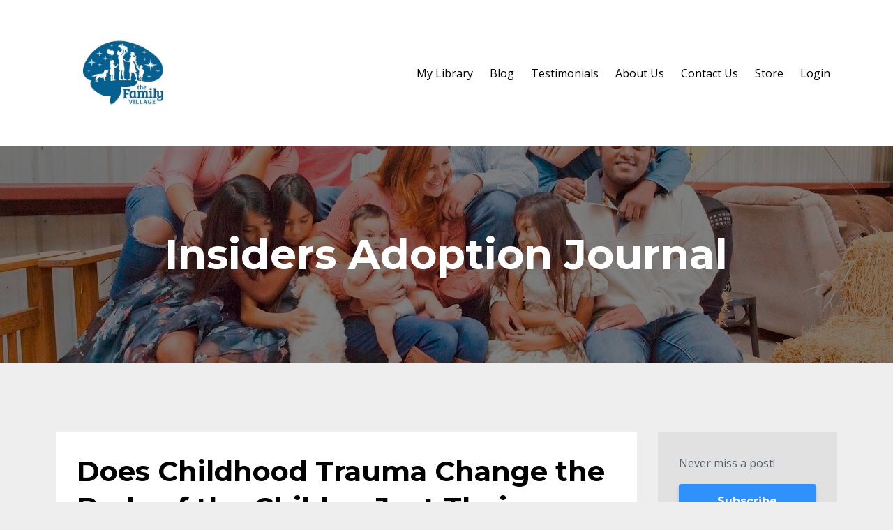

--- FILE ---
content_type: text/html; charset=utf-8
request_url: https://www.thetraumamama.com/blog?tag=ace+score
body_size: 7167
content:
<!DOCTYPE html>
<html lang="en">
  <head>

    <!-- Title and description ================================================== -->
    
              <meta name="csrf-param" content="authenticity_token">
              <meta name="csrf-token" content="mRLLmPXAKQZtsJUqLbDBfv8qAgQTiNWtes15F/QHBN+Lhj/Qw+5py/kyUsViPLXveNqIIvkvatetc12vHPX0qw==">
            
    <title>
      
        Finding Joy and Fullfillment in Parenting the Adopted Child
      
    </title>
    <meta charset="utf-8" />
    <meta content="IE=edge,chrome=1" http-equiv="X-UA-Compatible">
    <meta name="viewport" content="width=device-width, initial-scale=1, maximum-scale=1, user-scalable=no">
    
      <meta name="description" content="Adoptive children have a unique set of needs for us moms to try to navigate. Let&#39;s explore the things that make our adopted kids think, feel, and behave as they do so we can help our home to be peaceful and productive. Join Brooke as she shares her experiences both academically and experientially. " />
    

    <!-- Helpers ================================================== -->
    <meta property="og:type" content="website">
<meta property="og:url" content="https://www.thetraumamama.com/blog?tag=ace+score">
<meta name="twitter:card" content="summary_large_image">

<meta property="og:title" content="Finding Joy and Fullfillment in Parenting the Adopted Child">
<meta name="twitter:title" content="Finding Joy and Fullfillment in Parenting the Adopted Child">


<meta property="og:description" content="Adoptive children have a unique set of needs for us moms to try to navigate. Let&#39;s explore the things that make our adopted kids think, feel, and behave as they do so we can help our home to be peaceful and productive. Join Brooke as she shares her experiences both academically and experientially. ">
<meta name="twitter:description" content="Adoptive children have a unique set of needs for us moms to try to navigate. Let&#39;s explore the things that make our adopted kids think, feel, and behave as they do so we can help our home to be peaceful and productive. Join Brooke as she shares her experiences both academically and experientially. ">


<meta property="og:image" content="https://kajabi-storefronts-production.kajabi-cdn.com/kajabi-storefronts-production/sites/78320/images/wxjQL7EyS6KNVRg2Qc4t_file.jpg">
<meta name="twitter:image" content="https://kajabi-storefronts-production.kajabi-cdn.com/kajabi-storefronts-production/sites/78320/images/wxjQL7EyS6KNVRg2Qc4t_file.jpg">


    <link href="https://kajabi-storefronts-production.kajabi-cdn.com/kajabi-storefronts-production/themes/1286474/assets/favicon.png?1660963718948603?v=2" rel="shortcut icon" />
    <link rel="canonical" href="https://www.thetraumamama.com/blog?tag=ace+score" />

    <!-- CSS ================================================== -->
    <link rel="stylesheet" href="https://maxcdn.bootstrapcdn.com/bootstrap/4.0.0-alpha.4/css/bootstrap.min.css" integrity="sha384-2hfp1SzUoho7/TsGGGDaFdsuuDL0LX2hnUp6VkX3CUQ2K4K+xjboZdsXyp4oUHZj" crossorigin="anonymous">
    <link rel="stylesheet" href="https://maxcdn.bootstrapcdn.com/font-awesome/4.5.0/css/font-awesome.min.css">
    
      <link href="//fonts.googleapis.com/css?family=Open+Sans:400,700,400italic,700italic|Montserrat:400,700,400italic,700italic" rel="stylesheet" type="text/css">
    
    <link rel="stylesheet" media="screen" href="https://kajabi-app-assets.kajabi-cdn.com/assets/core-0d125629e028a5a14579c81397830a1acd5cf5a9f3ec2d0de19efb9b0795fb03.css" />
    <link rel="stylesheet" media="screen" href="https://kajabi-storefronts-production.kajabi-cdn.com/kajabi-storefronts-production/themes/1286474/assets/styles.css?1660963718948603" />
    <link rel="stylesheet" media="screen" href="https://kajabi-storefronts-production.kajabi-cdn.com/kajabi-storefronts-production/themes/1286474/assets/overrides.css?1660963718948603" />

    <!-- Container Width ================================================== -->
    
    

    <!-- Optional Background Image ======================================== -->
    

    <!-- Full Bleed Or Container ================================================== -->
    

    <!-- Header hook ================================================== -->
    <link rel="alternate" type="application/rss+xml" title="Finding Joy and Fullfillment in Parenting the Adopted Child" href="https://www.thetraumamama.com/blog.rss" /><script type="text/javascript">
  var Kajabi = Kajabi || {};
</script>
<script type="text/javascript">
  Kajabi.currentSiteUser = {
    "id" : "-1",
    "type" : "Guest",
    "contactId" : "",
  };
</script>
<script type="text/javascript">
  Kajabi.theme = {
    activeThemeName: "Premier Site",
    previewThemeId: null,
    editor: false
  };
</script>
<meta name="turbo-prefetch" content="false">
<style type="text/css">
  #editor-overlay {
    display: none;
    border-color: #2E91FC;
    position: absolute;
    background-color: rgba(46,145,252,0.05);
    border-style: dashed;
    border-width: 3px;
    border-radius: 3px;
    pointer-events: none;
    cursor: pointer;
    z-index: 10000000000;
  }
  .editor-overlay-button {
    color: white;
    background: #2E91FC;
    border-radius: 2px;
    font-size: 13px;
    margin-inline-start: -24px;
    margin-block-start: -12px;
    padding-block: 3px;
    padding-inline: 10px;
    text-transform:uppercase;
    font-weight:bold;
    letter-spacing:1.5px;

    left: 50%;
    top: 50%;
    position: absolute;
  }
</style>
<script src="https://kajabi-app-assets.kajabi-cdn.com/vite/assets/track_analytics-999259ad.js" crossorigin="anonymous" type="module"></script><link rel="modulepreload" href="https://kajabi-app-assets.kajabi-cdn.com/vite/assets/stimulus-576c66eb.js" as="script" crossorigin="anonymous">
<link rel="modulepreload" href="https://kajabi-app-assets.kajabi-cdn.com/vite/assets/track_product_analytics-9c66ca0a.js" as="script" crossorigin="anonymous">
<link rel="modulepreload" href="https://kajabi-app-assets.kajabi-cdn.com/vite/assets/stimulus-e54d982b.js" as="script" crossorigin="anonymous">
<link rel="modulepreload" href="https://kajabi-app-assets.kajabi-cdn.com/vite/assets/trackProductAnalytics-3d5f89d8.js" as="script" crossorigin="anonymous">      <script type="text/javascript">
        if (typeof (window.rudderanalytics) === "undefined") {
          !function(){"use strict";window.RudderSnippetVersion="3.0.3";var sdkBaseUrl="https://cdn.rudderlabs.com/v3"
          ;var sdkName="rsa.min.js";var asyncScript=true;window.rudderAnalyticsBuildType="legacy",window.rudderanalytics=[]
          ;var e=["setDefaultInstanceKey","load","ready","page","track","identify","alias","group","reset","setAnonymousId","startSession","endSession","consent"]
          ;for(var n=0;n<e.length;n++){var t=e[n];window.rudderanalytics[t]=function(e){return function(){
          window.rudderanalytics.push([e].concat(Array.prototype.slice.call(arguments)))}}(t)}try{
          new Function('return import("")'),window.rudderAnalyticsBuildType="modern"}catch(a){}
          if(window.rudderAnalyticsMount=function(){
          "undefined"==typeof globalThis&&(Object.defineProperty(Object.prototype,"__globalThis_magic__",{get:function get(){
          return this},configurable:true}),__globalThis_magic__.globalThis=__globalThis_magic__,
          delete Object.prototype.__globalThis_magic__);var e=document.createElement("script")
          ;e.src="".concat(sdkBaseUrl,"/").concat(window.rudderAnalyticsBuildType,"/").concat(sdkName),e.async=asyncScript,
          document.head?document.head.appendChild(e):document.body.appendChild(e)
          },"undefined"==typeof Promise||"undefined"==typeof globalThis){var d=document.createElement("script")
          ;d.src="https://polyfill-fastly.io/v3/polyfill.min.js?version=3.111.0&features=Symbol%2CPromise&callback=rudderAnalyticsMount",
          d.async=asyncScript,document.head?document.head.appendChild(d):document.body.appendChild(d)}else{
          window.rudderAnalyticsMount()}window.rudderanalytics.load("2apYBMHHHWpiGqicceKmzPebApa","https://kajabiaarnyhwq.dataplane.rudderstack.com",{})}();
        }
      </script>
      <script type="text/javascript">
        if (typeof (window.rudderanalytics) !== "undefined") {
          rudderanalytics.page({"account_id":"72046","site_id":"78320"});
        }
      </script>
      <script type="text/javascript">
        if (typeof (window.rudderanalytics) !== "undefined") {
          (function () {
            function AnalyticsClickHandler (event) {
              const targetEl = event.target.closest('a') || event.target.closest('button');
              if (targetEl) {
                rudderanalytics.track('Site Link Clicked', Object.assign(
                  {"account_id":"72046","site_id":"78320"},
                  {
                    link_text: targetEl.textContent.trim(),
                    link_href: targetEl.href,
                    tag_name: targetEl.tagName,
                  }
                ));
              }
            };
            document.addEventListener('click', AnalyticsClickHandler);
          })();
        }
      </script>
<script>
!function(f,b,e,v,n,t,s){if(f.fbq)return;n=f.fbq=function(){n.callMethod?
n.callMethod.apply(n,arguments):n.queue.push(arguments)};if(!f._fbq)f._fbq=n;
n.push=n;n.loaded=!0;n.version='2.0';n.agent='plkajabi';n.queue=[];t=b.createElement(e);t.async=!0;
t.src=v;s=b.getElementsByTagName(e)[0];s.parentNode.insertBefore(t,s)}(window,
                                                                      document,'script','https://connect.facebook.net/en_US/fbevents.js');


fbq('init', '334371542177964');
fbq('track', "PageView");</script>
<noscript><img height="1" width="1" style="display:none"
src="https://www.facebook.com/tr?id=334371542177964&ev=PageView&noscript=1"
/></noscript>
<meta name='site_locale' content='en'><style type="text/css">
  /* Font Awesome 4 */
  .fa.fa-twitter{
    font-family:sans-serif;
  }
  .fa.fa-twitter::before{
    content:"𝕏";
    font-size:1.2em;
  }

  /* Font Awesome 5 */
  .fab.fa-twitter{
    font-family:sans-serif;
  }
  .fab.fa-twitter::before{
    content:"𝕏";
    font-size:1.2em;
  }
</style>
<link rel="stylesheet" href="https://cdn.jsdelivr.net/npm/@kajabi-ui/styles@1.0.4/dist/kajabi_products/kajabi_products.css" />
<script type="module" src="https://cdn.jsdelivr.net/npm/@pine-ds/core@3.14.1/dist/pine-core/pine-core.esm.js"></script>
<script nomodule src="https://cdn.jsdelivr.net/npm/@pine-ds/core@3.14.1/dist/pine-core/index.esm.js"></script>

  </head>
  <body>
    <div class="container container--main container--default">
      <div class="content-wrap">
        <div id="section-header" data-section-id="header"><!-- Header Variables -->























<!-- KJB Settings Variables -->





<style>
  .header {
    background: #fff;
  }
  
  .header .logo--text, .header--left .header-menu a {
    line-height: 150px;
  }
  .header .logo--image {
    height: 150px;
  }
  .header .logo img {
    max-height: 150px;
  }
  .announcement {
      background: #2e91fc;
      color: #fff;
    }
  /*============================================================================
    #Header User Menu Styles
  ==============================================================================*/
  .header .user__dropdown {
    background: #fff;
    top: 180px;
  }
  .header--center .user__dropdown {
    top: 50px;
  }
  
  /*============================================================================
    #Header Responsive Styles
  ==============================================================================*/
  @media (max-width: 767px) {
    .header .logo--text {
      line-height: 100px;
    }
    .header .logo--image {
      max-height: 100px;
    }
    .header .logo img {
      max-height: 100px;
    }
    .header .header-ham {
      top: 50px;
    }
  }
</style>



  <!-- Announcement Variables -->






<!-- KJB Settings Variables -->


<style>
  .announcement {
    background: #2e91fc;
    color: #fff;
  }
  a.announcement:hover {
    color: #fff;
  }
</style>



  <div class="header header--light header--left" kjb-settings-id="sections_header_settings_background_color">
    <div class="container">
      
        <a href="/" class="logo logo--image">
          <img src="https://kajabi-storefronts-production.kajabi-cdn.com/kajabi-storefronts-production/themes/1286474/settings_images/iGVXoranSD21Di4DInDs_61567ABE-C597-4E30-8C38-C8554167A5BF.jpeg" kjb-settings-id="sections_header_settings_logo"/>
        </a>
      
      <div class="header-ham">
        <span></span>
        <span></span>
        <span></span>
      </div>
      <div kjb-settings-id="sections_header_settings_menu" class="header-menu">
        
          
            <a href="https://www.thetraumamama.com/library">My Library</a>
          
            <a href="https://www.thetraumamama.com/blog">Blog</a>
          
            <a href="https://www.thetraumamama.com/testimonials">Testimonials</a>
          
            <a href="https://www.thetraumamama.com/about-us">About Us</a>
          
            <a href="https://www.thetraumamama.com/contact-us">Contact Us</a>
          
            <a href="https://thetraumamama.mykajabi.com/store">Store</a>
          
        
        
        <!-- User Dropdown Variables -->





<!-- KJB Settings Variables -->






  <span kjb-settings-id="sections_header_settings_language_login"><a href="/login">Login</a></span>


      </div>
    </div>
  </div>


</div>
        


        <div id="section-hero_blog" data-section-id="hero_blog">
  <!-- Section Variables -->

















<!-- KJB Settings Variables -->




<style>
  
    .background-image--hero_blog {
      background-image: url(https://kajabi-storefronts-production.kajabi-cdn.com/kajabi-storefronts-production/themes/1286474/settings_images/gpb7Dpn3QvWHK9DDQvmr_file.jpg);
    }
  
  .section--hero_blog {
    /*============================================================================
      #Background Color Override
    ==============================================================================*/
    background: rgba(0,0,0,.5);
  }
  
    .section--hero_blog, .section--hero_blog h1, .section--hero_blog h2, .section--hero_blog h3, .section--hero_blog h4, .section--hero_blog h5 , .section--hero_blog h6  {
      /*============================================================================
        #Text Color Override
      ==============================================================================*/
      color: #ffffff;
    }
  
</style>


  <div class="hero-background background-image background-image--hero_blog">
    <div class="section section--hero section--middle section--medium section--hero_blog" kjb-settings-id="sections_hero_blog_settings_overlay">
      <div class="container">
        <div class="row">
          
            <div class="col-sm-10 text-xs-center btn__spacing btn__spacing--center">
              <h1 kjb-settings-id="sections_hero_blog_settings_title">Insiders Adoption Journal</h1>
<div kjb-settings-id="sections_hero_blog_settings_text">
  
</div>


            </div>
          
        </div>
      </div>
    </div>
  </div>


</div>
<div id="" class="section section--global">
  <div class="container">
    <div class="row section__row">
      <div class="section__body col-lg-9">
        <div id="section-blog_listing_body" data-section-id="blog_listing_body">
  
    <div class="panel blog fluid-video">
  <div class="panel__body">
    <h2 class="blog__title"><a href="/blog/does-childhood-trauma-change-the-body-of-the-child-or-just-their-thinking">Does Childhood Trauma Change the Body of the Child or Just Their Thinking? </a></h2>
    <div class="blog__info">
      
        <span class="blog__tags" kjb-settings-id="sections_blog_listing_body_settings_show_tags">
          
            
              <a href="https://www.thetraumamama.com/blog?tag=ace+score">ace score</a>
            
              <a href="https://www.thetraumamama.com/blog?tag=adoption+parenting">adoption parenting</a>
            
              <a href="https://www.thetraumamama.com/blog?tag=child+resilience">child resilience</a>
            
              <a href="https://www.thetraumamama.com/blog?tag=childhood+trauma">childhood trauma</a>
            
              <a href="https://www.thetraumamama.com/blog?tag=parenting">parenting</a>
            
              <a href="https://www.thetraumamama.com/blog?tag=trauma+informed+care">trauma informed care</a>
            
          
        </span>
      
      
        <span class="blog__date" kjb-settings-id="sections_blog_listing_body_settings_show_date">Feb 21, 2020</span>
      
      
    </div>
    
    
  
    
      <a href="/blog/does-childhood-trauma-change-the-body-of-the-child-or-just-their-thinking"><img src="https://kajabi-storefronts-production.kajabi-cdn.com/kajabi-storefronts-production/blogs/17800/images/85j2EeRR6uEYfTxVno11_love_shouldn_t_hurt.jpg" class="img-fluid"/></a>
    
  


    
    
    <div class="blog__conent"><p>Nature vs. nurture is a question that has been asked for decades.  Does your DNA or your life experience speak louder into who you grow up to be? The testing has been done and the results are in... yes, it is both; however, it <strong><em>STRONGLY</em> leans toward nurture</strong> or environmental exposures as the greatest factor impacting the outcome on today&apos;s children. </p>
<p>It is interesting that proponents of the argument for our biology being the strongest factor for childhood outcomes would point to adopted children as proof that the very DNA that adopted children were made up of would likely be the reason for difficult adoptee children in an otherwise &quot;healthy&quot; home. Studies have since shown that the very fact that these children <em>NEEDED</em> to be adopted led to one of the greatest trauma events any child could ever experience simply in needing to be separated from the biological mother.</p>
<p>As an adoptive mom to 11 children myself, I know adoption is a <em>HUGE</em> blessing. And yet I also know that it is NEVER the best ...</p></div>
    <a class="blog__more" href="/blog/does-childhood-trauma-change-the-body-of-the-child-or-just-their-thinking" kjb-settings-id="sections_blog_listing_body_settings_read_more">Continue Reading...</a>
  </div>
</div>

  
  


</div>
      </div>
      <div id="section-blog_sidebar" data-section-id="blog_sidebar">
  <div class="section__sidebar col-lg-3">
    
      
          <!-- Block Variables -->







<!-- KJB Settings Variables -->



<style>
  .panel--1573327028411 {
    background: #e1e1e1;
    color: ;
  }
</style>

<div class="panel panel--light panel--1573327028411" kjb-settings-id="sections_blog_sidebar_blocks_1573327028411_settings_background_color">
  <div class="panel__body">
    <div class="panel__block" kjb-settings-id="sections_blog_sidebar_blocks_1573327028411_settings_content">
      <p>Never miss a post!&nbsp;</p>
    </div>
    












<style>
  /*============================================================================
    #Individual CTA Style
  ==============================================================================*/
  .btn--solid.btn--1573327028411 {
    background: #2e91fc !important;
    border-color: #2e91fc !important;
    color: #fff !important;
  }
  .btn--solid.btn--1573327028411:hover {
    color: #fff !important;
  }
  .btn--outline.btn--1573327028411 {
    border-color: #2e91fc !important;
    color: #2e91fc !important;
  }
  .btn--outline.btn--1573327028411:hover {
    color: #2e91fc !important;
  }
</style>
<a href="#two-step" class="btn btn-cta btn--block btn--solid btn--med btn--1573327028411" data-num-seconds="" id="" kjb-settings-id="sections_blog_sidebar_blocks_1573327028411_settings_btn_action" target="">Subscribe</a>

  </div>
</div>

        
    
      
          




<style>
  .panel--1573329854532 {
    /*============================================================================
      #Background Color Override
    ==============================================================================*/
    background: #fff;
    
  }
</style>


<!-- Block Variables -->







<!-- KJB Settings Variables -->





<style>
  .panel--1573329854532 img {
    margin: 0 0 0 0;
    width: 100%;
    text-align: ;
  }
  .panel--1573329854532 .btn {
    margin: 0 0 0 0;
  }
</style>

<div class="panel panel--light panel--1573329854532" kjb-settings-id="sections_blog_sidebar_blocks_1573329854532_settings_background_color">
  
    <img src="https://kajabi-storefronts-production.kajabi-cdn.com/kajabi-storefronts-production/themes/1286474/settings_images/a8QaInU7TWCjqodx1ycW_file.jpg" class="img-fluid" kjb-settings-id="sections_blog_sidebar_blocks_1573329854532_settings_image"/>
  
  <div class="panel__body">
    
      <h6 class="panel__heading" kjb-settings-id="sections_blog_sidebar_blocks_1573329854532_settings_heading">Our Library Classes</h6>
    
    <div class="panel__copy" kjb-settings-id="sections_blog_sidebar_blocks_1573329854532_settings_content"><p>Our classes are packed with understanding and tools, and they count as ongoing education hours for license renewal! Get your free 1 hour class today!&nbsp;</p></div>
    
      












<style>
  /*============================================================================
    #Individual CTA Style
  ==============================================================================*/
  .btn--solid.btn--1573329854532 {
    background: #2e91fc !important;
    border-color: #2e91fc !important;
    color: #fff !important;
  }
  .btn--solid.btn--1573329854532:hover {
    color: #fff !important;
  }
  .btn--outline.btn--1573329854532 {
    border-color: #2e91fc !important;
    color: #2e91fc !important;
  }
  .btn--outline.btn--1573329854532:hover {
    color: #2e91fc !important;
  }
</style>
<a href="https://www.thetraumamama.com/parenting-a-brick-wall-or-black-hole" class="btn btn-cta btn--block btn--solid btn--med btn--1573329854532" data-num-seconds="" id="" kjb-settings-id="sections_blog_sidebar_blocks_1573329854532_settings_btn_action" target="">Free 1 Hr Class</a>

    
  </div>
</div>

        
    
      
          




<style>
  .panel--1573330344370 {
    /*============================================================================
      #Background Color Override
    ==============================================================================*/
    background: #fff;
    
  }
</style>


<!-- Block Variables -->







<!-- KJB Settings Variables -->





<style>
  .panel--1573330344370 img {
    margin: 0 0 0 0;
    width: 100%;
    text-align: ;
  }
  .panel--1573330344370 .btn {
    margin: 0 0 0 0;
  }
</style>

<div class="panel panel--light panel--1573330344370" kjb-settings-id="sections_blog_sidebar_blocks_1573330344370_settings_background_color">
  
    <img src="https://kajabi-storefronts-production.kajabi-cdn.com/kajabi-storefronts-production/themes/1286474/settings_images/Q4q2ZfSzSVONSXS5TN8B_reading-web-design-blog-hackernoon.jpg" class="img-fluid" kjb-settings-id="sections_blog_sidebar_blocks_1573330344370_settings_image"/>
  
  <div class="panel__body">
    
      <h6 class="panel__heading" kjb-settings-id="sections_blog_sidebar_blocks_1573330344370_settings_heading">Read Other Blog Posts</h6>
    
    <div class="panel__copy" kjb-settings-id="sections_blog_sidebar_blocks_1573330344370_settings_content"><p>Just discoverd the blog? Archived posts can be found here!&nbsp;</p></div>
    
      












<style>
  /*============================================================================
    #Individual CTA Style
  ==============================================================================*/
  .btn--solid.btn--1573330344370 {
    background: #2e91fc !important;
    border-color: #2e91fc !important;
    color: #fff !important;
  }
  .btn--solid.btn--1573330344370:hover {
    color: #fff !important;
  }
  .btn--outline.btn--1573330344370 {
    border-color: #2e91fc !important;
    color: #2e91fc !important;
  }
  .btn--outline.btn--1573330344370:hover {
    color: #2e91fc !important;
  }
</style>
<a href="https://www.thetraumamama.com/blog" class="btn btn-cta btn--block btn--solid btn--med btn--1573330344370" data-num-seconds="" id="" kjb-settings-id="sections_blog_sidebar_blocks_1573330344370_settings_btn_action" target="">Blog Main Page</a>

    
  </div>
</div>

        
    
  </div>



</div>
    </div>
  </div>
</div>
        <div id="section-footer" data-section-id="footer">


<style>
  .footer {
    background: #272d34;
  }
  
</style>

  <footer class="footer footer--dark footer--left" kjb-settings-id="sections_footer_settings_background_color">
    <div class="container">
      <div class="footer__text-container">
        
        
          <span kjb-settings-id="sections_footer_settings_copyright" class="footer__copyright">&copy; 2026 </span>
        
        
          <div class="footer__powered-by">
            <a target="_blank" rel="nofollow noopener" href="https://app.kajabi.com/r/sB5ot4CX?powered_by=true">Powered by Kajabi</a>
          </div>
        
        
          <div kjb-settings-id="sections_footer_settings_menu" class="footer__menu">
            
              <a class="footer__menu-item" href="https://www.thetraumamama.com/pages/terms">Terms</a>
            
              <a class="footer__menu-item" href="https://www.thetraumamama.com/pages/privacy-policy">Privacy</a>
            
          </div>
        
      </div>
      <!-- Section Variables -->

























<!-- KJB Settings Variables -->

















<style>
  .footer .social-icons__icon,
  .footer .social-icons__icon:hover {
    color: #ffffff;
  }
  .footer .social-icons--round .social-icons__icon ,
  .footer .social-icons--square .social-icons__icon {
    background-color: #2e91fc;
  }
</style>


  <div class="social-icons social-icons--none social-icons--left">
    <div class="social-icons__row">
      
        <a class="social-icons__icon fa fa-facebook" href="https://m.facebook.com/groups/TheTraumaMama" kjb-settings-id="sections_footer_settings_social_icon_link_facebook" target="_blank"></a>
      
      
      
        <a class="social-icons__icon fa fa-instagram" href="https://www.instagram.com/the_trauma_mama/" kjb-settings-id="sections_footer_settings_social_icon_link_instagram" target="_blank"></a>
      
      
      
      
      
      
      
      
      
      
      
      
      
      
    </div>
  </div>


    </div>
  </footer>


</div>
      </div>
    </div>
    
      <div id="section-pop_exit" data-section-id="pop_exit">

  



  


</div>
    
    <div id="section-pop_two_step" data-section-id="pop_two_step">






  


<style>
  #two-step {
    display: none;
    /*============================================================================
      #Background Color Override
    ==============================================================================*/
    
      /*============================================================================
        #Text Color Override
      ==============================================================================*/
      color: ;
    
  }
</style>

<div id="two-step" class="pop pop--light">
  <div class="pop__content">
    <div class="pop__inner">
      <div class="pop__body" style="background: #fff;">
        <a class="pop__close">
          Close
        </a>
        
          <img src="https://kajabi-storefronts-production.kajabi-cdn.com/kajabi-storefronts-production/themes/1286474/settings_images/6sI2w6tWQ32EFwdKsec3_file.jpg" class="img-fluid" kjb-settings-id="sections_pop_two_step_settings_image"/>
        
        <div class="pop__body--inner">
          
          
  <form data-parsley-validate="true" data-kjb-disable-on-submit="true" action="https://www.thetraumamama.com/forms/279125/form_submissions" accept-charset="UTF-8" method="post"><input name="utf8" type="hidden" value="&#x2713;" autocomplete="off" /><input type="hidden" name="authenticity_token" value="RfpJJfcbLe+4TrmTv/ZwjFA6CcD49YJM32w4nmlS4oJz8OhOgHVgxm3DhVw+u6egQCmjq5NSRKHR+R1f+dFeFg==" autocomplete="off" /><input type="text" name="website_url" autofill="off" placeholder="Skip this field" style="display: none;" /><input type="hidden" name="kjb_fk_checksum" autofill="off" value="7b4f9d65e9ad844f81ff42b6df63f6f1" />
    
    
    
    
    
    
    
    

    <style>
      /*============================================================================
        #Individual CTA Style
      ==============================================================================*/
      .btn--sections_pop_two_step_settings_btn_text.btn--solid {
        background: #2e91fc;
        border-color: #2e91fc;
        color: #fff;
      }
      .btn--sections_pop_two_step_settings_btn_text.btn--outline {
        border-color: #2e91fc;
        color: #2e91fc;
      }
    </style>
    <div class="pop__form" kjb-settings-id="sections_pop_two_step_settings_form">
      <input type="hidden" name="thank_you_url" value="https://www.thetraumamama.com/yes-show-me-the-free-webinar">
      <div class="row optin optin--stacked">
        
          <div class="col-sm-12">
            <div class="text-field form-group"><input type="text" name="form_submission[name]" id="form_submission_name" value="" required="required" class="form-control" placeholder="Name" /></div>
          </div>
        
          <div class="col-sm-12">
            <div class="email-field form-group"><input required="required" class="form-control" placeholder="Email" type="email" name="form_submission[email]" id="form_submission_email" /></div>
          </div>
        
        <div class="col-sm-12">
          <button class="btn btn--sections_pop_two_step_settings_btn_text btn--auto btn--solid btn-form" id="form-button" type="submit" kjb-settings-id="sections_pop_two_step_settings_btn_text">Watch FREE webinar NOW</button>
        </div>
      </div>
    </div>
  </form>


        </div>
      </div>
    </div>
  </div>
</div>

</div>

    <!-- Javascripts ================================================== -->
    <script src="https://kajabi-app-assets.kajabi-cdn.com/assets/core-138bf53a645eb18eb9315f716f4cda794ffcfe0d65f16ae1ff7b927f8b23e24f.js"></script>
    <script charset='ISO-8859-1' src='https://fast.wistia.com/assets/external/E-v1.js'></script>
    <script charset='ISO-8859-1' src='https://fast.wistia.com/labs/crop-fill/plugin.js'></script>
    <script src="https://cdnjs.cloudflare.com/ajax/libs/ouibounce/0.0.12/ouibounce.min.js"></script>
    <script src="https://cdnjs.cloudflare.com/ajax/libs/slick-carousel/1.6.0/slick.min.js"></script>
    <script src="https://kajabi-storefronts-production.kajabi-cdn.com/kajabi-storefronts-production/themes/1286474/assets/scripts.js?1660963718948603"></script>
    <script src="https://cdnjs.cloudflare.com/ajax/libs/tether/1.3.8/js/tether.min.js"></script><!-- Tether for Bootstrap -->
    <script src="https://maxcdn.bootstrapcdn.com/bootstrap/4.0.0-alpha.4/js/bootstrap.min.js" integrity="sha384-VjEeINv9OSwtWFLAtmc4JCtEJXXBub00gtSnszmspDLCtC0I4z4nqz7rEFbIZLLU" crossorigin="anonymous"></script>
    
      <script id="dsq-count-scr" src="//.disqus.com/count.js" async=""></script>
    
  </body>
</html>